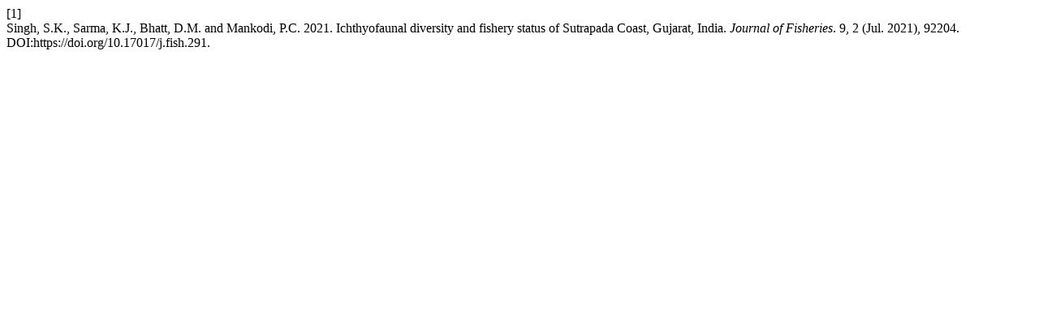

--- FILE ---
content_type: text/html; charset=UTF-8
request_url: https://journal.bdfish.org/index.php/fisheries/citationstylelanguage/get/acm-sig-proceedings?submissionId=291
body_size: 101
content:
<div class="csl-bib-body">
  <div class="csl-entry"><div class="csl-left-margin">[1]</div><div class="csl-right-inline">Singh, S.K., Sarma, K.J., Bhatt, D.M. and Mankodi, P.C. 2021. Ichthyofaunal diversity and fishery status of Sutrapada Coast, Gujarat, India. <i>Journal of Fisheries</i>. 9, 2 (Jul. 2021), 92204. DOI:https://doi.org/10.17017/j.fish.291.</div></div>
</div>